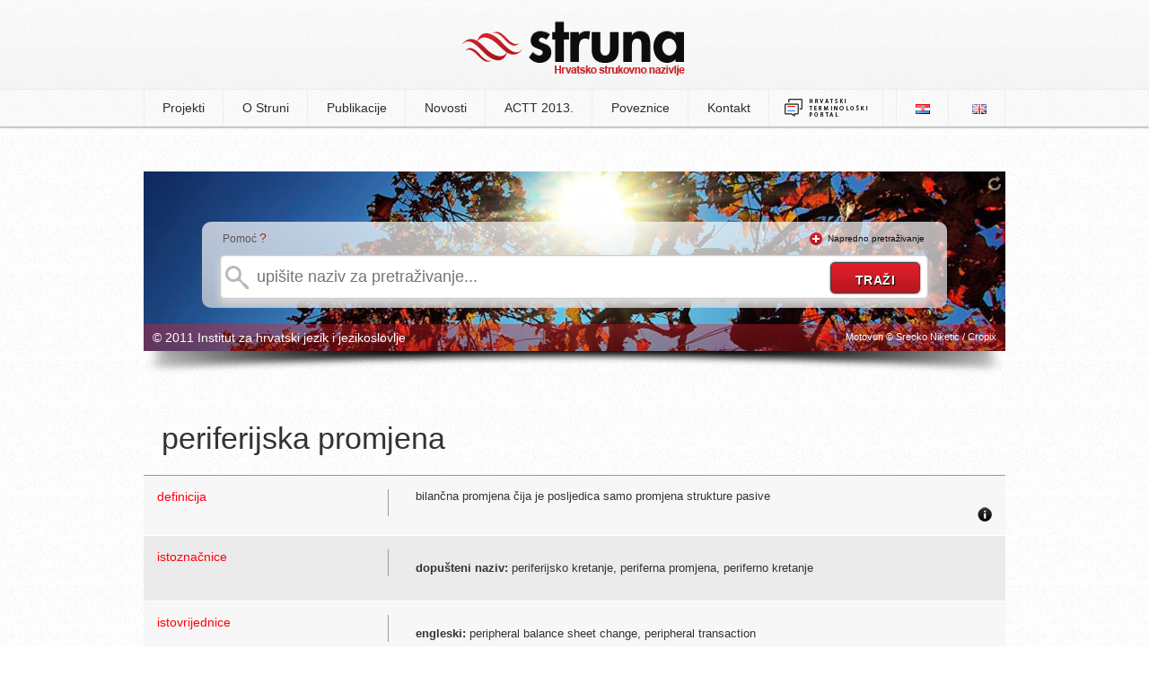

--- FILE ---
content_type: text/html; charset=UTF-8
request_url: http://struna.ihjj.hr/naziv/periferijska-promjena/44988/
body_size: 4967
content:

<!doctype html>
<!--[if lt IE 7]><html class="no-js ie6 oldie" lang="hr"><![endif]-->
<!--[if IE 7]><html class="no-js ie7 oldie" lang="hr"><![endif]-->
<!--[if IE 8]><html class="no-js ie8 oldie" lang="hr"><![endif]-->
<!--[if gt IE 8]><!--><html class="no-js" lang="hr"><!--<![endif]-->
<head>
  <base href="http://struna.ihjj.hr/" />
  <meta charset="utf-8" />
  <title>periferijska promjena | Struna | Hrvatsko strukovno nazivlje</title>
  <meta name="description" content="bilančna promjena čija je posljedica samo promjena strukture pasive" />
  <meta name="keywords" content="struna, e-Struna, hrvatsko strukovno nazivlje, institut za hrvatsko jezik i jezikoslovlje, ihjj" />
  <meta name="author" content="flip.hr" />

  <meta property="og:title" content="periferijska promjena | Struna | Hrvatsko strukovno nazivlje" />
  <meta property="og:description" content="bilančna promjena čija je posljedica samo promjena strukture pasive" />
  <meta property="og:image" content="http://struna.ihjj.hr/thumbs/100x100/r/uploads/104ef5876ee7faf2305fb6e431f3687c.jpg" />
  <meta property="og:url" content="http://struna.ihjj.hr/naziv/periferijska-promjena/44988/" />

  <link rel="search" title="struna.ihjj.hr" type="application/opensearchdescription+xml" href="open-search.xml" />
  <link rel="alternate" type="application/rss+xml" title="Struna RSS Feed" href="http://feeds.feedburner.com/Struna" />
  <link rel="shortcut icon" href="images/favicon.ico?v=057">
  <link rel="stylesheet" href="min/g=css?v=057" />
  <script src="js/modernizr.min.js"></script>
<!--[if (gte IE 6)&(lte IE 8)]>
  <script type="text/javascript" src="js/selectivizr.min.js"></script>
<![endif]-->
</head>

<body>

	<header>
		<div class="container">
					<h1><a href="http://struna.ihjj.hr/"><img src="images/logo.png?v=057" width="248" height="61" alt="struna tražilica" /></a></h1>
		</div>
	</header><!-- end #header -->

<nav>
	<div class="container">
		  
<ul>

<li><a href="#" class="first-item">Projekti</a>
<ul>
<li><a href="browse/?pid=31" >anatomija i fiziologija</a></li><li><a href="browse/?pid=44" >antička arheologija</a></li><li><a href="browse/?pid=28" >antropologija</a></li><li><a href="browse/?pid=33" >arheologija kamenog doba</a></li><li><a href="browse/?pid=20" >brodostrojarstvo</a></li><li><a href="browse/?pid=45" >drvna tehnologija</a></li><li><a href="browse/?pid=42" >farmakologija</a></li><li><a href="browse/?pid=27" >fitomedicina</a></li><li><a href="browse/?pid=14" >fizika</a></li><li><a href="browse/?pid=47" >forenzika</a></li><li><a href="browse/?pid=46" >genetika</a></li><li><a href="browse/?pid=23" >građevinarstvo</a></li><li><a href="browse/?pid=30" >hidraulika i pneumatika</a></li><li><a href="browse/?pid=51" >jezikoslovlje</a></li><li><a href="browse/?pid=11" >kartografija i geoinformatika</a></li><li><a href="browse/?pid=12" >kemija</a></li><li><a href="browse/?pid=43" >kemijsko i laboratorijsko nazivlje</a></li><li><a href="browse/?pid=48" >klasična arhitektura</a></li><li><a href="browse/?pid=49" >knjižničarstvo</a></li><li><a href="browse/?pid=18" >korozija i zaštita materijala</a></li><li><a href="browse/?pid=32" >matematika</a></li><li><a href="browse/?pid=35" >muzikologija</a></li><li><a href="browse/?pid=38" >oftalmologija</a></li><li><a href="browse/?pid=40" >paleontologija</a></li><li><a href="browse/?pid=21" >polimeri</a></li><li><a href="browse/?pid=26" >pomorstvo</a></li><li><a href="browse/?pid=24" >pravo EU-a</a></li><li><a href="browse/?pid=50" >računovodstvo</a></li><li><a href="browse/?pid=19" >stomatologija</a></li><li><a href="browse/?pid=22" >strojni elementi</a></li><li><a href="browse/?pid=41" >vojno nazivlje</a></li><li><a href="browse/?pid=7" >zrakoplovstvo</a></li></ul>
</li><!-- projekti -->

<li><a href="page/o-struni/" >O Struni</a>
<ul>
<li><a href="page/o-struni/#struna">Što je Struna</a></li>
<li><a href="page/o-struni/#suradnici">Suradnici</a></li>
<li><a href="page/o-struni/#nacela">Načela i način rada</a></li>
<li><a href="page/o-struni/#sadrzaj">Sadržaj terminološke baze</a></li>
<li><a href="vrela/">Vrela</a></li>
<li><a href="page/o-struni/#pretraga">Pretraživanje Strune</a></li>
<li><a href="page/o-struni/#baza">O terminološkoj bazi</a></li>
<li><a href="page/o-struni/#povijest">Iz povijesti Strune</a></li>
</ul>
</li>

<li><a href="#" >Publikacije</a>
	<ul>
		<li><a href="page/objavljeni-radovi/">Objavljeni radovi</a></li>
		<li><a href="page/izlaganja/">Izlaganja</a></li>
		<li><a href="publikacije/">Elektronički rječnici Strune</a></li>
	</ul>

</li>

<li><a href="page/novosti/">Novosti</a></li>
<li><a href="page/actt-2013/">ACTT 2013.</a></li>

</li>
<li><a href="page/poveznice/" >Poveznice</a></li>
<li><a href="kontakt/" >Kontakt</a></li>
<li><a href="http://nazivlje.hr/" target="_blank" style="padding: 9px 15px;"><img src="images/logo-nazivlje.png" width="95" height="22"></a></li>
	
</ul>


	<ul id="langs">
		<li class="first-item"><a href="http://struna.ihjj.hr/"><img src="images/lang_hr.png" alt="hrvatski jezik" width="16" height="11" /></a></li>
		<li><a href="http://struna.ihjj.hr/en/"><img src="images/lang_en.png" alt="engleski jezik" width="16" height="11" /></a></li>
	</ul>	</div>
</nav><!-- end nav -->

<div id="container" class="subpage">
<div id="search-box" class="mini" style="background: #fff url('thumbs/960x500/r/uploads/bd2da10a51907cfd1b007dff7ef031b7.jpg') no-repeat; height:200px;">

<div id="background-controls">
<a href="#" class="new-bg" title="promijeni pozadinsku sliku"><img src="images/refresh.png" alt="promijeni pozadinsku sliku" width="14" height="16" /></a>
</div><!-- end #background-controls -->

<div class="clear"></div>

<div id="search-form">
<div id="help-txt"><p>Pomoć <span><a href="#" class="basic-help tooltips" data-content-url="ajax/help-basic.html">?</a></span></p></div>
<div id="advanced-txt" class="hide"><p><img src="images/plus.png" width="14" height="14" alt="napredno pretraživanje" />&nbsp;&nbsp;<a href="#" id="show-advanced" class="off">Napredno pretraživanje</a></p></div>

	<div class="clear"></div>

<form method="get" action="search-do/#container" id="forma">

<input type="text" name="q" id="q" autocomplete="off" placeholder="upišite naziv za pretraživanje..." onkeyup="suggest(this.value);" data-rules="required:true, minlength: 2" title="Naziv za pretraživanje mora sadržavati minimalno 2 znaka." />

					<div id="suggest-box" class="hidden">&nbsp;</div> <!-- end suggest-box -->

					<div id="advanced-box" class="hidden">	<fieldset class="left">
		<p><input type="checkbox" name="naziv" value="1" checked /><label>naziv</label></p><!-- naziv -->
		
		<p><input type="checkbox" name="definicija" value="1" /><label>definicija</label></p><!-- definicija -->

		<p><input type="checkbox" name="kontekst" value="1" /><label>kontekst</label></p><!-- kontekst -->
		
		<p><input type="checkbox" name="napomena" value="1" /><label>napomena</label></p><!-- napomena -->
		
		<p style="margin-top:0 !important">
			<select name="polje" id="polje">
				<option value="0" selected>odaberite polje</option>
				<option value="57">arheologija</option><option value="8">arhitektura i urbanizam</option><option value="5">biologija</option><option value="33">biotehnologija</option><option value="75">biotehnologija u biomedicini</option><option value="9">brodogradnja</option><option value="47">demografija</option><option value="28">dentalna medicina</option><option value="67">dizajn</option><option value="32">drvna tehnologija</option><option value="43">edukacijsko-rehabilitacijske znanosti</option><option value="36">ekonomija</option><option value="79">ekonomija</option><option value="10">elektrotehnika</option><option value="58">etnologija i antropologija</option><option value="29">farmacija</option><option value="62">filmska umjetnost</option><option value="53">filologija</option><option value="51">filozofija</option><option value="2">fizika</option><option value="11">geodezija</option><option value="6">geofizika</option><option value="70">geografija</option><option value="3">geologija</option><option value="63">glazbena umjetnost</option><option value="12">građevinarstvo</option><option value="13">grafička tehnologija</option><option value="39">informacijske i komunikacijske znanosti</option><option value="71">integrativna bioetika</option><option value="35">interdisciplinarne biotehničke znanosti</option><option value="50">interdisciplinarne društvene znanosti</option><option value="60">interdisciplinarne humanističke znanosti</option><option value="7">interdisciplinarne prirodne znanosti</option><option value="23">interdisciplinarne tehničke znanosti</option><option value="68">interdisciplinarno umjetničko polje</option><option value="26">javno zdravstvo i zdravstvena zaštita</option><option value="61">kazališna umjetnost</option><option value="4">kemija</option><option value="14">kemijsko inženjerstvo</option><option value="46">kineziologija</option><option value="25">kliničke medicinske znanosti</option><option value="78">Kliničke medicinske znanosti</option><option value="69">kognitivna znanost</option><option value="72">kroatologija</option><option value="64">likovne umjetnosti</option><option value="45">logopedija</option><option value="1">matematika</option><option value="15">metalurgija</option><option value="73">obrazovne znanosti</option><option value="42">pedagogija</option><option value="66">plesna umjetnost i umjetnost pokreta</option><option value="38">politologija</option><option value="30">poljoprivreda (agronomija)</option><option value="54">povijest</option><option value="55">povijest umjetnosti</option><option value="37">pravo</option><option value="34">prehrambena tehnologija</option><option value="65">primijenjena umjetnost</option><option value="76">projektni menadžment</option><option value="41">psihologija</option><option value="16">računarstvo</option><option value="59">religijske znanosti</option><option value="74">rodni studiji</option><option value="17">rudarstvo, nafta i geološko inženjerstvo</option><option value="49">sigurnosne i obrambene znanosti</option><option value="48">socijalne djelatnosti</option><option value="40">sociologija</option><option value="18">strojarstvo</option><option value="31">šumarstvo</option><option value="19">tehnologija prometa i transport</option><option value="20">tekstilna tehnologija</option><option value="24">temeljne medicinske znanosti</option><option value="22">temeljne tehničke znanosti</option><option value="52">teologija</option><option value="77">terminološke norme</option><option value="27">veterinarska medicina</option><option value="56">znanost o umjetnosti</option><option value="21">zrakoplovstvo, raketna i svemirska tehnika</option>				</select>
		</p><!-- polje -->
	</fieldset>
	<fieldset class="right">
		<p><input type="checkbox" class="check-all" /><label>označi sve</label></p><!-- select all -->
	</fieldset>
	
	<div class="clear"></div> <hr/>
	
	<fieldset>
		<p><input type="checkbox" name="sinonimi" value="1" /><label>istoznačnice</label></p><!-- istoznacnice -->
		<p><input type="checkbox" name="kratice" value="1" /><label>kratice</label></p><!-- kratice -->

	 <div class="clear"></div><hr/>

		<h4>istovrijednice</h4>
		<p><input type="checkbox" name="ien"  value="1" /><label>engleski</label></p>
		<p><input type="checkbox" name="ide"  value="1" /><label>njemački</label></p>
		<p><input type="checkbox" name="ifr" value="1" /><label>francuski</label></p>
		<p><input type="checkbox" name="iru" value="1" /><label>ruski</label></p>
		<p><input type="checkbox" name="ilat" value="1" /><label>latinski</label></p>
		<p><input type="checkbox" name="ital" value="1" /><label>talijanski</label></p>
		<div class="clear"></div>
		<p style="margin-left:32px;"><input type="checkbox" name="ich" value="1" /><label>češki</label></p>
		<p style="margin-left:18px;"><input type="checkbox" name="isk" value="1" /><label>slovački</label></p>
		<p><input type="checkbox" name="islo" value="1" /><label>slovenski</label></p>
		</fieldset></div><!-- #advanced-box -->

					<input type="submit" id="do" value="traži" />
			</form>	
</div><!-- end #search-form-->

<div id="bottom-bar">
<div class="left"><p>&copy; 2011 Institut za hrvatski jezik i jezikoslovlje</p></div>
<div class="right"><p>Motovun &copy;  Srecko Niketic / Cropix</p></div>
</div><!-- end #bottom-bar -->
</div><!-- end #search-box-->
<div id="image-shadow"><img src="images/image-shadow.png" width="960" height="27" alt="image shadow" /></div><!-- end #shadow -->
</div><!-- edn #container -->

<div id="naziv" class="page" itemscope itemtype="http://schema.org/Article">
	<div class="left">
	<h2 itemprop="name">periferijska promjena</h2>
	
	<!-- jezicna odrednica -->
	</div><!-- left -->

	
	<div class="clear"></div>
	
	
<table>
<tbody>	
	 <!-- skreceni oblik -->
	
	<tr>
		<td><div class="left">definicija</div><div class="right">&nbsp;</div></td>
		<td>
			<div style="position:relative;height:100%;"><p itemprop="articleBody" style="margin:0;padding:0 0 20px 0;">bilančna promjena čija je posljedica samo promjena strukture pasive</p>
			
				<div style="position: absolute; z-index: 2; right: 0pt; bottom: 0px;">
					<a href="#show-vrela" class="toggle" data-content="#show-vrela"><img src="images/info-icon.png?v=2" width="16" height="16" alt="vrela" /></a>
				</div>
							</div>
		</td>
	</tr>
		
	<!-- kontekst -->
	
		
	
		<tr>
		<td><div class="left">istoznačnice</div><div class="right">&nbsp;</div></td>
		<td>
		<p><strong>dopušteni naziv:</strong> periferijsko kretanje, periferna promjena, periferno kretanje</p>		</td>
	</tr>
	 <!-- istoznacnice -->
	<tr>
		<td><div class="left">istovrijednice</div><div class="right">&nbsp;</div></td>
		<td>
			<p><strong>engleski:</strong> peripheral balance sheet change, peripheral transaction</p>		</td>
	</tr><!-- istovrijednice -->
	
	<!-- jednadzba -->
	
	<!-- formula -->
	
	<!-- poveznica -->
	
		<tr>
		<td><div class="left">napomena</div><div class="right">&nbsp;</div></td>
		<td>Posljedica su periferijske promjene samo promjene strukture pasive, dakle promjene u kvalitativnome smislu. Npr. banka je umjesto nas platila našemu dobavljaču.</td>
	</tr>
	<!-- napomena -->
	
	<!-- napomena -->
	
	
		
		<tr>
		<td><div class="left">razredba</div><div class="right">&nbsp;</div></td>
		<td>
		<p><strong>polje:</strong> ekonomija <br/> <strong>grana:</strong> računovodstvo	<br/><strong>projekt:</strong> 
		Izgradnja hrvatskoga računovodstvenoga nazivlja</p>
		</td>
		</tr>
					<tr id="show-vrela" class="hidden">
			<td><div class="left">vrela</div><div class="right">&nbsp;</div></td>
			<td>
				<p><strong>vrelo definicije:</strong> Žager, Katarina i dr. 2016. Računovodstvo I – Računovodstvo za neračunovođe. Hrvatska zajednica računovođa i financijskih djelatnika. Zagreb.</p>			</td>
			</tr>
</tbody>
</table>
</div>	<!-- end naziv -->



  <script src="//ajax.googleapis.com/ajax/libs/jquery/1.8.3/jquery.min.js"></script>
  <script src="min/g=js?v=057"></script>
	<script type="text/x-mathjax-config">
	MathJax.Hub.Config({
		tex2jax: {inlineMath: [['$','$'], ['\\(','\\)']]}
	});
	</script>
	<script src="http://cdn.mathjax.org/mathjax/latest/MathJax.js?config=TeX-AMS-MML_HTMLorMML"></script>
  <script>			
	//async google analytics
    window._gaq = [['_setAccount','UA-20989388-1'],['_trackPageview'],['_trackPageLoadTime']];
    Modernizr.load({
      load: ('https:' == location.protocol ? '//ssl' : '//www') + '.google-analytics.com/ga.js'
    });
	(function(d, s, id) {
	  var js, fjs = d.getElementsByTagName(s)[0];
	  if (d.getElementById(id)) return;
	  js = d.createElement(s); js.id = id;
	  js.src = "//connect.facebook.net/en_US/all.js#xfbml=1&appId=199760870230799";
	  fjs.parentNode.insertBefore(js, fjs);
	}(document, 'script', 'facebook-jssdk'));
  </script>
</body>
</html>
